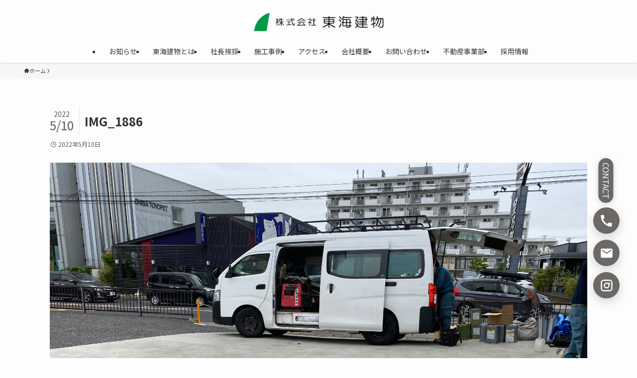

--- FILE ---
content_type: text/html; charset=UTF-8
request_url: https://toukaitatemono.com/img_1886
body_size: 17550
content:
<!DOCTYPE html>
<html dir="ltr" lang="ja" prefix="og: https://ogp.me/ns#" data-loaded="false" data-scrolled="false" data-spmenu="closed">
<head>
<meta charset="utf-8">
<meta name="format-detection" content="telephone=no">
<meta http-equiv="X-UA-Compatible" content="IE=edge">
<meta name="viewport" content="width=device-width, viewport-fit=cover">
<title>IMG_1886 | 株式会社東海建物</title>
	<style>img:is([sizes="auto" i], [sizes^="auto," i]) { contain-intrinsic-size: 3000px 1500px }</style>
	
		<!-- All in One SEO 4.9.3 - aioseo.com -->
	<meta name="robots" content="max-image-preview:large" />
	<meta name="author" content="隆明東"/>
	<link rel="canonical" href="https://toukaitatemono.com/img_1886" />
	<meta name="generator" content="All in One SEO (AIOSEO) 4.9.3" />
		<meta property="og:locale" content="ja_JP" />
		<meta property="og:site_name" content="株式会社東海建物 | 神奈川県横浜市の株式会社東海建物は、暮らしを創造する建築会社です。" />
		<meta property="og:type" content="article" />
		<meta property="og:title" content="IMG_1886 | 株式会社東海建物" />
		<meta property="og:url" content="https://toukaitatemono.com/img_1886" />
		<meta property="og:image" content="https://toukaitatemono.com/wp/wp-content/uploads/2025/09/daesun-kim-Pnl7uHETWFM-unsplash-scaled.jpg" />
		<meta property="og:image:secure_url" content="https://toukaitatemono.com/wp/wp-content/uploads/2025/09/daesun-kim-Pnl7uHETWFM-unsplash-scaled.jpg" />
		<meta property="article:published_time" content="2022-05-10T02:38:14+00:00" />
		<meta property="article:modified_time" content="2022-05-10T02:38:14+00:00" />
		<meta property="article:publisher" content="https://www.facebook.com/toukaitatemono" />
		<meta name="twitter:card" content="summary" />
		<meta name="twitter:site" content="@toukaitatemono" />
		<meta name="twitter:title" content="IMG_1886 | 株式会社東海建物" />
		<meta name="twitter:creator" content="@toukaitatemono" />
		<meta name="twitter:image" content="https://toukaitatemono.com/wp/wp-content/uploads/2025/09/daesun-kim-Pnl7uHETWFM-unsplash-scaled.jpg" />
		<script type="application/ld+json" class="aioseo-schema">
			{"@context":"https:\/\/schema.org","@graph":[{"@type":"BreadcrumbList","@id":"https:\/\/toukaitatemono.com\/img_1886#breadcrumblist","itemListElement":[{"@type":"ListItem","@id":"https:\/\/toukaitatemono.com#listItem","position":1,"name":"\u30db\u30fc\u30e0","item":"https:\/\/toukaitatemono.com","nextItem":{"@type":"ListItem","@id":"https:\/\/toukaitatemono.com\/img_1886#listItem","name":"IMG_1886"}},{"@type":"ListItem","@id":"https:\/\/toukaitatemono.com\/img_1886#listItem","position":2,"name":"IMG_1886","previousItem":{"@type":"ListItem","@id":"https:\/\/toukaitatemono.com#listItem","name":"\u30db\u30fc\u30e0"}}]},{"@type":"ItemPage","@id":"https:\/\/toukaitatemono.com\/img_1886#itempage","url":"https:\/\/toukaitatemono.com\/img_1886","name":"IMG_1886 | \u682a\u5f0f\u4f1a\u793e\u6771\u6d77\u5efa\u7269","inLanguage":"ja","isPartOf":{"@id":"https:\/\/toukaitatemono.com\/#website"},"breadcrumb":{"@id":"https:\/\/toukaitatemono.com\/img_1886#breadcrumblist"},"author":{"@id":"https:\/\/toukaitatemono.com\/author\/toukaitatemono#author"},"creator":{"@id":"https:\/\/toukaitatemono.com\/author\/toukaitatemono#author"},"datePublished":"2022-05-10T11:38:14+09:00","dateModified":"2022-05-10T11:38:14+09:00"},{"@type":"Organization","@id":"https:\/\/toukaitatemono.com\/#organization","name":"\u682a\u5f0f\u4f1a\u793e\u6771\u6d77\u5efa\u7269","description":"\u795e\u5948\u5ddd\u770c\u6a2a\u6d5c\u5e02\u306e\u682a\u5f0f\u4f1a\u793e\u6771\u6d77\u5efa\u7269\u306f\u3001\u66ae\u3089\u3057\u3092\u5275\u9020\u3059\u308b\u5efa\u7bc9\u4f1a\u793e\u3067\u3059\u3002","url":"https:\/\/toukaitatemono.com\/","sameAs":["https:\/\/www.facebook.com\/toukaitatemono","https:\/\/x.com\/toukaitatemono","https:\/\/www.instagram.com\/yokohama_toukaitatemono\/"]},{"@type":"Person","@id":"https:\/\/toukaitatemono.com\/author\/toukaitatemono#author","url":"https:\/\/toukaitatemono.com\/author\/toukaitatemono","name":"\u9686\u660e\u6771","image":{"@type":"ImageObject","@id":"https:\/\/toukaitatemono.com\/img_1886#authorImage","url":"https:\/\/secure.gravatar.com\/avatar\/c8dcd01b61091dcf065f0b489d2f93b7caae84ee5debd9004dc1b38d9a681912?s=96&d=mm&r=x","width":96,"height":96,"caption":"\u9686\u660e\u6771"}},{"@type":"WebSite","@id":"https:\/\/toukaitatemono.com\/#website","url":"https:\/\/toukaitatemono.com\/","name":"\u682a\u5f0f\u4f1a\u793e\u6771\u6d77\u5efa\u7269","description":"\u795e\u5948\u5ddd\u770c\u6a2a\u6d5c\u5e02\u306e\u682a\u5f0f\u4f1a\u793e\u6771\u6d77\u5efa\u7269\u306f\u3001\u66ae\u3089\u3057\u3092\u5275\u9020\u3059\u308b\u5efa\u7bc9\u4f1a\u793e\u3067\u3059\u3002","inLanguage":"ja","publisher":{"@id":"https:\/\/toukaitatemono.com\/#organization"}}]}
		</script>
		<!-- All in One SEO -->

<link rel="alternate" type="application/rss+xml" title="株式会社東海建物 &raquo; フィード" href="https://toukaitatemono.com/feed" />
<link rel="alternate" type="application/rss+xml" title="株式会社東海建物 &raquo; コメントフィード" href="https://toukaitatemono.com/comments/feed" />
		<!-- This site uses the Google Analytics by MonsterInsights plugin v9.11.1 - Using Analytics tracking - https://www.monsterinsights.com/ -->
		<!-- Note: MonsterInsights is not currently configured on this site. The site owner needs to authenticate with Google Analytics in the MonsterInsights settings panel. -->
					<!-- No tracking code set -->
				<!-- / Google Analytics by MonsterInsights -->
			<style type="text/css">
	.wp-pagenavi{float:left !important; }
	</style>
  <link rel='stylesheet' id='sbi_styles-css' href='https://toukaitatemono.com/wp/wp-content/plugins/instagram-feed/css/sbi-styles.min.css?ver=6.10.0' type='text/css' media='all' />
<link rel='stylesheet' id='wp-block-library-css' href='https://toukaitatemono.com/wp/wp-includes/css/dist/block-library/style.min.css?ver=6.8.3' type='text/css' media='all' />
<link rel='stylesheet' id='swell-icons-css' href='https://toukaitatemono.com/wp/wp-content/themes/swell/build/css/swell-icons.css?ver=012261108' type='text/css' media='all' />
<link rel='stylesheet' id='main_style-css' href='https://toukaitatemono.com/wp/wp-content/themes/swell/build/css/main.css?ver=012261108' type='text/css' media='all' />
<link rel='stylesheet' id='swell_blocks-css' href='https://toukaitatemono.com/wp/wp-content/themes/swell/build/css/blocks.css?ver=012261108' type='text/css' media='all' />
<style id='swell_custom-inline-css' type='text/css'>
:root{--swl-fz--content:4vw;--swl-font_family:"Noto Sans JP", sans-serif;--swl-font_weight:400;--color_main:#2a9b43;--color_text:#333;--color_link:#1176d4;--color_htag:#2a9b43;--color_bg:#fdfdfd;--color_gradient1:#d8ffff;--color_gradient2:#87e7ff;--color_main_thin:rgba(53, 194, 84, 0.05 );--color_main_dark:rgba(32, 116, 50, 1 );--color_list_check:#2a9b43;--color_list_num:#2a9b43;--color_list_good:#86dd7b;--color_list_triangle:#f4e03a;--color_list_bad:#f36060;--color_faq_q:#d55656;--color_faq_a:#6599b7;--color_icon_good:#3cd250;--color_icon_good_bg:#ecffe9;--color_icon_bad:#4b73eb;--color_icon_bad_bg:#eafaff;--color_icon_info:#f578b4;--color_icon_info_bg:#fff0fa;--color_icon_announce:#ffa537;--color_icon_announce_bg:#fff5f0;--color_icon_pen:#7a7a7a;--color_icon_pen_bg:#f7f7f7;--color_icon_book:#787364;--color_icon_book_bg:#f8f6ef;--color_icon_point:#ffa639;--color_icon_check:#86d67c;--color_icon_batsu:#f36060;--color_icon_hatena:#5295cc;--color_icon_caution:#f7da38;--color_icon_memo:#84878a;--color_deep01:#e44141;--color_deep02:#3d79d5;--color_deep03:#63a84d;--color_deep04:#f09f4d;--color_pale01:#fff2f0;--color_pale02:#f3f8fd;--color_pale03:#f1f9ee;--color_pale04:#fdf9ee;--color_mark_blue:#b7e3ff;--color_mark_green:#bdf9c3;--color_mark_yellow:#fcf69f;--color_mark_orange:#ffddbc;--border01:solid 1px var(--color_main);--border02:double 4px var(--color_main);--border03:dashed 2px var(--color_border);--border04:solid 4px var(--color_gray);--card_posts_thumb_ratio:56.25%;--list_posts_thumb_ratio:61.805%;--big_posts_thumb_ratio:56.25%;--thumb_posts_thumb_ratio:61.805%;--blogcard_thumb_ratio:56.25%;--color_header_bg:#fdfdfd;--color_header_text:#333;--color_footer_bg:#2a9b43;--color_footer_text:#ffffff;--container_size:1200px;--article_size:1080px;--logo_size_sp:48px;--logo_size_pc:40px;--logo_size_pcfix:32px;}.swl-cell-bg[data-icon="doubleCircle"]{--cell-icon-color:#ffc977}.swl-cell-bg[data-icon="circle"]{--cell-icon-color:#94e29c}.swl-cell-bg[data-icon="triangle"]{--cell-icon-color:#eeda2f}.swl-cell-bg[data-icon="close"]{--cell-icon-color:#ec9191}.swl-cell-bg[data-icon="hatena"]{--cell-icon-color:#93c9da}.swl-cell-bg[data-icon="check"]{--cell-icon-color:#94e29c}.swl-cell-bg[data-icon="line"]{--cell-icon-color:#9b9b9b}.cap_box[data-colset="col1"]{--capbox-color:#f59b5f;--capbox-color--bg:#fff8eb}.cap_box[data-colset="col2"]{--capbox-color:#5fb9f5;--capbox-color--bg:#edf5ff}.cap_box[data-colset="col3"]{--capbox-color:#2fcd90;--capbox-color--bg:#eafaf2}.red_{--the-btn-color:#f74a4a;--the-btn-color2:#ffbc49;--the-solid-shadow: rgba(185, 56, 56, 1 )}.blue_{--the-btn-color:#338df4;--the-btn-color2:#35eaff;--the-solid-shadow: rgba(38, 106, 183, 1 )}.green_{--the-btn-color:#62d847;--the-btn-color2:#7bf7bd;--the-solid-shadow: rgba(74, 162, 53, 1 )}.is-style-btn_normal{--the-btn-radius:80px}.is-style-btn_solid{--the-btn-radius:80px}.is-style-btn_shiny{--the-btn-radius:80px}.is-style-btn_line{--the-btn-radius:80px}.post_content blockquote{padding:1.5em 2em 1.5em 3em}.post_content blockquote::before{content:"";display:block;width:5px;height:calc(100% - 3em);top:1.5em;left:1.5em;border-left:solid 1px rgba(180,180,180,.75);border-right:solid 1px rgba(180,180,180,.75);}.mark_blue{background:-webkit-linear-gradient(transparent 64%,var(--color_mark_blue) 0%);background:linear-gradient(transparent 64%,var(--color_mark_blue) 0%)}.mark_green{background:-webkit-linear-gradient(transparent 64%,var(--color_mark_green) 0%);background:linear-gradient(transparent 64%,var(--color_mark_green) 0%)}.mark_yellow{background:-webkit-linear-gradient(transparent 64%,var(--color_mark_yellow) 0%);background:linear-gradient(transparent 64%,var(--color_mark_yellow) 0%)}.mark_orange{background:-webkit-linear-gradient(transparent 64%,var(--color_mark_orange) 0%);background:linear-gradient(transparent 64%,var(--color_mark_orange) 0%)}[class*="is-style-icon_"]{color:#333;border-width:0}[class*="is-style-big_icon_"]{border-width:2px;border-style:solid}[data-col="gray"] .c-balloon__text{background:#f7f7f7;border-color:#ccc}[data-col="gray"] .c-balloon__before{border-right-color:#f7f7f7}[data-col="green"] .c-balloon__text{background:#d1f8c2;border-color:#9ddd93}[data-col="green"] .c-balloon__before{border-right-color:#d1f8c2}[data-col="blue"] .c-balloon__text{background:#e2f6ff;border-color:#93d2f0}[data-col="blue"] .c-balloon__before{border-right-color:#e2f6ff}[data-col="red"] .c-balloon__text{background:#ffebeb;border-color:#f48789}[data-col="red"] .c-balloon__before{border-right-color:#ffebeb}[data-col="yellow"] .c-balloon__text{background:#f9f7d2;border-color:#fbe593}[data-col="yellow"] .c-balloon__before{border-right-color:#f9f7d2}.-type-list2 .p-postList__body::after,.-type-big .p-postList__body::after{content: "READ MORE »";}.c-postThumb__cat{background-color:#2a9b43;color:#fff;background-image: repeating-linear-gradient(-45deg,rgba(255,255,255,.1),rgba(255,255,255,.1) 6px,transparent 6px,transparent 12px)}.post_content h2:where(:not([class^="swell-block-"]):not(.faq_q):not(.p-postList__title)){background:var(--color_htag);padding:.75em 1em;color:#fff}.post_content h2:where(:not([class^="swell-block-"]):not(.faq_q):not(.p-postList__title))::before{position:absolute;display:block;pointer-events:none;content:"";top:-4px;left:0;width:100%;height:calc(100% + 4px);box-sizing:content-box;border-top:solid 2px var(--color_htag);border-bottom:solid 2px var(--color_htag)}.post_content h3:where(:not([class^="swell-block-"]):not(.faq_q):not(.p-postList__title)){padding:0 .5em .5em}.post_content h3:where(:not([class^="swell-block-"]):not(.faq_q):not(.p-postList__title))::before{content:"";width:100%;height:2px;background-color:var(--color_htag)}.post_content h4:where(:not([class^="swell-block-"]):not(.faq_q):not(.p-postList__title)){padding:0 0 0 16px;border-left:solid 2px var(--color_htag)}.l-header{box-shadow: 0 1px 4px rgba(0,0,0,.12)}.l-header__menuBtn{order:1}.l-header__customBtn{order:3}.c-gnav a::after{background:var(--color_main);width:100%;height:2px;transform:scaleX(0)}.p-spHeadMenu .menu-item.-current{border-bottom-color:var(--color_main)}.c-gnav > li:hover > a::after,.c-gnav > .-current > a::after{transform: scaleX(1)}.c-gnav .sub-menu{color:#333;background:#fff}.l-fixHeader::before{opacity:1}#pagetop{border-radius:50%}#before_footer_widget{margin-bottom:0}.c-widget__title.-spmenu{padding:.5em .75em;border-radius:var(--swl-radius--2, 0px);background:var(--color_main);color:#fff;}.c-widget__title.-footer{padding:.5em}.c-widget__title.-footer::before{content:"";bottom:0;left:0;width:40%;z-index:1;background:var(--color_main)}.c-widget__title.-footer::after{content:"";bottom:0;left:0;width:100%;background:var(--color_border)}.c-secTitle{border-left:solid 2px var(--color_main);padding:0em .75em}.p-spMenu{color:#333}.p-spMenu__inner::before{background:#fdfdfd;opacity:1}.p-spMenu__overlay{background:#000;opacity:0.6}[class*="page-numbers"]{color:#fff;background-color:#dedede}a{text-decoration: none}.l-topTitleArea.c-filterLayer::before{background-color:#000;opacity:0.2;content:""}@media screen and (min-width: 960px){:root{}}@media screen and (max-width: 959px){:root{}.l-header__logo{order:2;text-align:center}}@media screen and (min-width: 600px){:root{--swl-fz--content:16px;}}@media screen and (max-width: 599px){:root{}}@media (min-width: 1288px) {.alignwide{left:-100px;width:calc(100% + 200px);}}@media (max-width: 1288px) {.-sidebar-off .swell-block-fullWide__inner.l-container .alignwide{left:0px;width:100%;}}.l-fixHeader .l-fixHeader__gnav{order:0}[data-scrolled=true] .l-fixHeader[data-ready]{opacity:1;-webkit-transform:translateY(0)!important;transform:translateY(0)!important;visibility:visible}.-body-solid .l-fixHeader{box-shadow:0 2px 4px var(--swl-color_shadow)}.l-fixHeader__inner{align-items:stretch;color:var(--color_header_text);display:flex;padding-bottom:0;padding-top:0;position:relative;z-index:1}.l-fixHeader__logo{align-items:center;display:flex;line-height:1;margin-right:24px;order:0;padding:16px 0}@media (min-width:960px){.-parallel .l-header__inner{display:flex;flex-wrap:wrap;max-width:100%;padding-left:0;padding-right:0}.-parallel .l-header__logo{text-align:center;width:100%}.-parallel .l-header__logo .c-catchphrase{font-size:12px;line-height:1;margin-top:16px}.-parallel .l-header__gnav{width:100%}.-parallel .l-header__gnav .c-gnav{justify-content:center}.-parallel .l-header__gnav .c-gnav>li>a{padding:16px}.-parallel .c-headLogo.-txt,.-parallel .w-header{justify-content:center}.-parallel .w-header{margin-bottom:8px;margin-top:8px}.-parallel-bottom .l-header__inner{padding-top:8px}.-parallel-bottom .l-header__logo{order:1;padding:16px 0}.-parallel-bottom .w-header{order:2}.-parallel-bottom .l-header__gnav{order:3}.-parallel-top .l-header__inner{padding-bottom:8px}.-parallel-top .l-header__gnav{order:1}.-parallel-top .l-header__logo{order:2;padding:16px 0}.-parallel-top .w-header{order:3}.l-header.-parallel .w-header{width:100%}.l-fixHeader.-parallel .l-fixHeader__gnav{margin-left:auto}}.c-gnav .sub-menu a:before,.c-listMenu a:before{-webkit-font-smoothing:antialiased;-moz-osx-font-smoothing:grayscale;font-family:icomoon!important;font-style:normal;font-variant:normal;font-weight:400;line-height:1;text-transform:none}.c-submenuToggleBtn{display:none}.c-listMenu a{padding:.75em 1em .75em 1.5em;transition:padding .25s}.c-listMenu a:hover{padding-left:1.75em;padding-right:.75em}.c-gnav .sub-menu a:before,.c-listMenu a:before{color:inherit;content:"\e921";display:inline-block;left:2px;position:absolute;top:50%;-webkit-transform:translateY(-50%);transform:translateY(-50%);vertical-align:middle}.widget_categories>ul>.cat-item>a,.wp-block-categories-list>li>a{padding-left:1.75em}.c-listMenu .children,.c-listMenu .sub-menu{margin:0}.c-listMenu .children a,.c-listMenu .sub-menu a{font-size:.9em;padding-left:2.5em}.c-listMenu .children a:before,.c-listMenu .sub-menu a:before{left:1em}.c-listMenu .children a:hover,.c-listMenu .sub-menu a:hover{padding-left:2.75em}.c-listMenu .children ul a,.c-listMenu .sub-menu ul a{padding-left:3.25em}.c-listMenu .children ul a:before,.c-listMenu .sub-menu ul a:before{left:1.75em}.c-listMenu .children ul a:hover,.c-listMenu .sub-menu ul a:hover{padding-left:3.5em}.c-gnav li:hover>.sub-menu{opacity:1;visibility:visible}.c-gnav .sub-menu:before{background:inherit;content:"";height:100%;left:0;position:absolute;top:0;width:100%;z-index:0}.c-gnav .sub-menu .sub-menu{left:100%;top:0;z-index:-1}.c-gnav .sub-menu a{padding-left:2em}.c-gnav .sub-menu a:before{left:.5em}.c-gnav .sub-menu a:hover .ttl{left:4px}:root{--color_content_bg:var(--color_bg);}.c-widget__title.-side{padding:.5em}.c-widget__title.-side::before{content:"";bottom:0;left:0;width:40%;z-index:1;background:var(--color_main)}.c-widget__title.-side::after{content:"";bottom:0;left:0;width:100%;background:var(--color_border)}.c-shareBtns__item:not(:last-child){margin-right:8px}.c-shareBtns__btn{padding:6px 8px;border-radius:2px}@media screen and (min-width: 960px){:root{}}@media screen and (max-width: 959px){:root{}}@media screen and (min-width: 600px){:root{}}@media screen and (max-width: 599px){:root{}}.swell-block-fullWide__inner.l-container{--swl-fw_inner_pad:var(--swl-pad_container,0px)}@media (min-width:960px){.-sidebar-on .l-content .alignfull,.-sidebar-on .l-content .alignwide{left:-16px;width:calc(100% + 32px)}.swell-block-fullWide__inner.l-article{--swl-fw_inner_pad:var(--swl-pad_post_content,0px)}.-sidebar-on .swell-block-fullWide__inner .alignwide{left:0;width:100%}.-sidebar-on .swell-block-fullWide__inner .alignfull{left:calc(0px - var(--swl-fw_inner_pad, 0))!important;margin-left:0!important;margin-right:0!important;width:calc(100% + var(--swl-fw_inner_pad, 0)*2)!important}}.p-relatedPosts .p-postList__item{margin-bottom:1.5em}.p-relatedPosts .p-postList__times,.p-relatedPosts .p-postList__times>:last-child{margin-right:0}@media (min-width:600px){.p-relatedPosts .p-postList__item{width:33.33333%}}@media screen and (min-width:600px) and (max-width:1239px){.p-relatedPosts .p-postList__item:nth-child(7),.p-relatedPosts .p-postList__item:nth-child(8){display:none}}@media screen and (min-width:1240px){.p-relatedPosts .p-postList__item{width:25%}}.-index-off .p-toc,.swell-toc-placeholder:empty{display:none}.p-toc.-modal{height:100%;margin:0;overflow-y:auto;padding:0}#main_content .p-toc{border-radius:var(--swl-radius--2,0);margin:4em auto;max-width:800px}#sidebar .p-toc{margin-top:-.5em}.p-toc .__pn:before{content:none!important;counter-increment:none}.p-toc .__prev{margin:0 0 1em}.p-toc .__next{margin:1em 0 0}.p-toc.is-omitted:not([data-omit=ct]) [data-level="2"] .p-toc__childList{height:0;margin-bottom:-.5em;visibility:hidden}.p-toc.is-omitted:not([data-omit=nest]){position:relative}.p-toc.is-omitted:not([data-omit=nest]):before{background:linear-gradient(hsla(0,0%,100%,0),var(--color_bg));bottom:5em;content:"";height:4em;left:0;opacity:.75;pointer-events:none;position:absolute;width:100%;z-index:1}.p-toc.is-omitted:not([data-omit=nest]):after{background:var(--color_bg);bottom:0;content:"";height:5em;left:0;opacity:.75;position:absolute;width:100%;z-index:1}.p-toc.is-omitted:not([data-omit=nest]) .__next,.p-toc.is-omitted:not([data-omit=nest]) [data-omit="1"]{display:none}.p-toc .p-toc__expandBtn{background-color:#f7f7f7;border:rgba(0,0,0,.2);border-radius:5em;box-shadow:0 0 0 1px #bbb;color:#333;display:block;font-size:14px;line-height:1.5;margin:.75em auto 0;min-width:6em;padding:.5em 1em;position:relative;transition:box-shadow .25s;z-index:2}.p-toc[data-omit=nest] .p-toc__expandBtn{display:inline-block;font-size:13px;margin:0 0 0 1.25em;padding:.5em .75em}.p-toc:not([data-omit=nest]) .p-toc__expandBtn:after,.p-toc:not([data-omit=nest]) .p-toc__expandBtn:before{border-top-color:inherit;border-top-style:dotted;border-top-width:3px;content:"";display:block;height:1px;position:absolute;top:calc(50% - 1px);transition:border-color .25s;width:100%;width:22px}.p-toc:not([data-omit=nest]) .p-toc__expandBtn:before{right:calc(100% + 1em)}.p-toc:not([data-omit=nest]) .p-toc__expandBtn:after{left:calc(100% + 1em)}.p-toc.is-expanded .p-toc__expandBtn{border-color:transparent}.p-toc__ttl{display:block;font-size:1.2em;line-height:1;position:relative;text-align:center}.p-toc__ttl:before{content:"\e918";display:inline-block;font-family:icomoon;margin-right:.5em;padding-bottom:2px;vertical-align:middle}#index_modal .p-toc__ttl{margin-bottom:.5em}.p-toc__list li{line-height:1.6}.p-toc__list>li+li{margin-top:.5em}.p-toc__list .p-toc__childList{padding-left:.5em}.p-toc__list [data-level="3"]{font-size:.9em}.p-toc__list .mininote{display:none}.post_content .p-toc__list{padding-left:0}#sidebar .p-toc__list{margin-bottom:0}#sidebar .p-toc__list .p-toc__childList{padding-left:0}.p-toc__link{color:inherit;font-size:inherit;text-decoration:none}.p-toc__link:hover{opacity:.8}.p-toc.-double{background:var(--color_gray);background:linear-gradient(-45deg,transparent 25%,var(--color_gray) 25%,var(--color_gray) 50%,transparent 50%,transparent 75%,var(--color_gray) 75%,var(--color_gray));background-clip:padding-box;background-size:4px 4px;border-bottom:4px double var(--color_border);border-top:4px double var(--color_border);padding:1.5em 1em 1em}.p-toc.-double .p-toc__ttl{margin-bottom:.75em}@media (min-width:960px){#main_content .p-toc{width:92%}}@media (hover:hover){.p-toc .p-toc__expandBtn:hover{border-color:transparent;box-shadow:0 0 0 2px currentcolor}}@media (min-width:600px){.p-toc.-double{padding:2em}}.p-pnLinks{align-items:stretch;display:flex;justify-content:space-between;margin:2em 0}.p-pnLinks__item{font-size:3vw;position:relative;width:49%}.p-pnLinks__item:before{content:"";display:block;height:.5em;pointer-events:none;position:absolute;top:50%;width:.5em;z-index:1}.p-pnLinks__item.-prev:before{border-bottom:1px solid;border-left:1px solid;left:.35em;-webkit-transform:rotate(45deg) translateY(-50%);transform:rotate(45deg) translateY(-50%)}.p-pnLinks__item.-prev .p-pnLinks__thumb{margin-right:8px}.p-pnLinks__item.-next .p-pnLinks__link{justify-content:flex-end}.p-pnLinks__item.-next:before{border-bottom:1px solid;border-right:1px solid;right:.35em;-webkit-transform:rotate(-45deg) translateY(-50%);transform:rotate(-45deg) translateY(-50%)}.p-pnLinks__item.-next .p-pnLinks__thumb{margin-left:8px;order:2}.p-pnLinks__item.-next:first-child{margin-left:auto}.p-pnLinks__link{align-items:center;border-radius:var(--swl-radius--2,0);color:inherit;display:flex;height:100%;line-height:1.4;min-height:4em;padding:.6em 1em .5em;position:relative;text-decoration:none;transition:box-shadow .25s;width:100%}.p-pnLinks__thumb{border-radius:var(--swl-radius--4,0);height:32px;-o-object-fit:cover;object-fit:cover;width:48px}.p-pnLinks .-prev .p-pnLinks__link{border-left:1.25em solid var(--color_main)}.p-pnLinks .-prev:before{color:#fff}.p-pnLinks .-next .p-pnLinks__link{border-right:1.25em solid var(--color_main)}.p-pnLinks .-next:before{color:#fff}@media not all and (min-width:960px){.p-pnLinks.-thumb-on{display:block}.p-pnLinks.-thumb-on .p-pnLinks__item{width:100%}}@media (min-width:600px){.p-pnLinks__item{font-size:13px}.p-pnLinks__thumb{height:48px;width:72px}.p-pnLinks__title{transition:-webkit-transform .25s;transition:transform .25s;transition:transform .25s,-webkit-transform .25s}.-prev>.p-pnLinks__link:hover .p-pnLinks__title{-webkit-transform:translateX(4px);transform:translateX(4px)}.-next>.p-pnLinks__link:hover .p-pnLinks__title{-webkit-transform:translateX(-4px);transform:translateX(-4px)}.p-pnLinks .-prev .p-pnLinks__link:hover{box-shadow:1px 1px 2px var(--swl-color_shadow)}.p-pnLinks .-next .p-pnLinks__link:hover{box-shadow:-1px 1px 2px var(--swl-color_shadow)}}
</style>
<link rel='stylesheet' id='swell-loaded-animation-css' href='https://toukaitatemono.com/wp/wp-content/themes/swell/build/css/modules/loaded-animation.css?ver=012261108' type='text/css' media='all' />
<link rel='stylesheet' id='swell-parts/footer-css' href='https://toukaitatemono.com/wp/wp-content/themes/swell/build/css/modules/parts/footer.css?ver=012261108' type='text/css' media='all' />
<link rel='stylesheet' id='swell-page/single-css' href='https://toukaitatemono.com/wp/wp-content/themes/swell/build/css/modules/page/single.css?ver=012261108' type='text/css' media='all' />
<style id='classic-theme-styles-inline-css' type='text/css'>
/*! This file is auto-generated */
.wp-block-button__link{color:#fff;background-color:#32373c;border-radius:9999px;box-shadow:none;text-decoration:none;padding:calc(.667em + 2px) calc(1.333em + 2px);font-size:1.125em}.wp-block-file__button{background:#32373c;color:#fff;text-decoration:none}
</style>
<link rel='stylesheet' id='aioseo/css/src/vue/standalone/blocks/table-of-contents/global.scss-css' href='https://toukaitatemono.com/wp/wp-content/plugins/all-in-one-seo-pack/dist/Lite/assets/css/table-of-contents/global.e90f6d47.css?ver=4.9.3' type='text/css' media='all' />
<style id='global-styles-inline-css' type='text/css'>
:root{--wp--preset--aspect-ratio--square: 1;--wp--preset--aspect-ratio--4-3: 4/3;--wp--preset--aspect-ratio--3-4: 3/4;--wp--preset--aspect-ratio--3-2: 3/2;--wp--preset--aspect-ratio--2-3: 2/3;--wp--preset--aspect-ratio--16-9: 16/9;--wp--preset--aspect-ratio--9-16: 9/16;--wp--preset--color--black: #000;--wp--preset--color--cyan-bluish-gray: #abb8c3;--wp--preset--color--white: #fff;--wp--preset--color--pale-pink: #f78da7;--wp--preset--color--vivid-red: #cf2e2e;--wp--preset--color--luminous-vivid-orange: #ff6900;--wp--preset--color--luminous-vivid-amber: #fcb900;--wp--preset--color--light-green-cyan: #7bdcb5;--wp--preset--color--vivid-green-cyan: #00d084;--wp--preset--color--pale-cyan-blue: #8ed1fc;--wp--preset--color--vivid-cyan-blue: #0693e3;--wp--preset--color--vivid-purple: #9b51e0;--wp--preset--color--swl-main: var(--color_main);--wp--preset--color--swl-main-thin: var(--color_main_thin);--wp--preset--color--swl-gray: var(--color_gray);--wp--preset--color--swl-deep-01: var(--color_deep01);--wp--preset--color--swl-deep-02: var(--color_deep02);--wp--preset--color--swl-deep-03: var(--color_deep03);--wp--preset--color--swl-deep-04: var(--color_deep04);--wp--preset--color--swl-pale-01: var(--color_pale01);--wp--preset--color--swl-pale-02: var(--color_pale02);--wp--preset--color--swl-pale-03: var(--color_pale03);--wp--preset--color--swl-pale-04: var(--color_pale04);--wp--preset--gradient--vivid-cyan-blue-to-vivid-purple: linear-gradient(135deg,rgba(6,147,227,1) 0%,rgb(155,81,224) 100%);--wp--preset--gradient--light-green-cyan-to-vivid-green-cyan: linear-gradient(135deg,rgb(122,220,180) 0%,rgb(0,208,130) 100%);--wp--preset--gradient--luminous-vivid-amber-to-luminous-vivid-orange: linear-gradient(135deg,rgba(252,185,0,1) 0%,rgba(255,105,0,1) 100%);--wp--preset--gradient--luminous-vivid-orange-to-vivid-red: linear-gradient(135deg,rgba(255,105,0,1) 0%,rgb(207,46,46) 100%);--wp--preset--gradient--very-light-gray-to-cyan-bluish-gray: linear-gradient(135deg,rgb(238,238,238) 0%,rgb(169,184,195) 100%);--wp--preset--gradient--cool-to-warm-spectrum: linear-gradient(135deg,rgb(74,234,220) 0%,rgb(151,120,209) 20%,rgb(207,42,186) 40%,rgb(238,44,130) 60%,rgb(251,105,98) 80%,rgb(254,248,76) 100%);--wp--preset--gradient--blush-light-purple: linear-gradient(135deg,rgb(255,206,236) 0%,rgb(152,150,240) 100%);--wp--preset--gradient--blush-bordeaux: linear-gradient(135deg,rgb(254,205,165) 0%,rgb(254,45,45) 50%,rgb(107,0,62) 100%);--wp--preset--gradient--luminous-dusk: linear-gradient(135deg,rgb(255,203,112) 0%,rgb(199,81,192) 50%,rgb(65,88,208) 100%);--wp--preset--gradient--pale-ocean: linear-gradient(135deg,rgb(255,245,203) 0%,rgb(182,227,212) 50%,rgb(51,167,181) 100%);--wp--preset--gradient--electric-grass: linear-gradient(135deg,rgb(202,248,128) 0%,rgb(113,206,126) 100%);--wp--preset--gradient--midnight: linear-gradient(135deg,rgb(2,3,129) 0%,rgb(40,116,252) 100%);--wp--preset--font-size--small: 0.9em;--wp--preset--font-size--medium: 1.1em;--wp--preset--font-size--large: 1.25em;--wp--preset--font-size--x-large: 42px;--wp--preset--font-size--xs: 0.75em;--wp--preset--font-size--huge: 1.6em;--wp--preset--spacing--20: 0.44rem;--wp--preset--spacing--30: 0.67rem;--wp--preset--spacing--40: 1rem;--wp--preset--spacing--50: 1.5rem;--wp--preset--spacing--60: 2.25rem;--wp--preset--spacing--70: 3.38rem;--wp--preset--spacing--80: 5.06rem;--wp--preset--shadow--natural: 6px 6px 9px rgba(0, 0, 0, 0.2);--wp--preset--shadow--deep: 12px 12px 50px rgba(0, 0, 0, 0.4);--wp--preset--shadow--sharp: 6px 6px 0px rgba(0, 0, 0, 0.2);--wp--preset--shadow--outlined: 6px 6px 0px -3px rgba(255, 255, 255, 1), 6px 6px rgba(0, 0, 0, 1);--wp--preset--shadow--crisp: 6px 6px 0px rgba(0, 0, 0, 1);}:where(.is-layout-flex){gap: 0.5em;}:where(.is-layout-grid){gap: 0.5em;}body .is-layout-flex{display: flex;}.is-layout-flex{flex-wrap: wrap;align-items: center;}.is-layout-flex > :is(*, div){margin: 0;}body .is-layout-grid{display: grid;}.is-layout-grid > :is(*, div){margin: 0;}:where(.wp-block-columns.is-layout-flex){gap: 2em;}:where(.wp-block-columns.is-layout-grid){gap: 2em;}:where(.wp-block-post-template.is-layout-flex){gap: 1.25em;}:where(.wp-block-post-template.is-layout-grid){gap: 1.25em;}.has-black-color{color: var(--wp--preset--color--black) !important;}.has-cyan-bluish-gray-color{color: var(--wp--preset--color--cyan-bluish-gray) !important;}.has-white-color{color: var(--wp--preset--color--white) !important;}.has-pale-pink-color{color: var(--wp--preset--color--pale-pink) !important;}.has-vivid-red-color{color: var(--wp--preset--color--vivid-red) !important;}.has-luminous-vivid-orange-color{color: var(--wp--preset--color--luminous-vivid-orange) !important;}.has-luminous-vivid-amber-color{color: var(--wp--preset--color--luminous-vivid-amber) !important;}.has-light-green-cyan-color{color: var(--wp--preset--color--light-green-cyan) !important;}.has-vivid-green-cyan-color{color: var(--wp--preset--color--vivid-green-cyan) !important;}.has-pale-cyan-blue-color{color: var(--wp--preset--color--pale-cyan-blue) !important;}.has-vivid-cyan-blue-color{color: var(--wp--preset--color--vivid-cyan-blue) !important;}.has-vivid-purple-color{color: var(--wp--preset--color--vivid-purple) !important;}.has-black-background-color{background-color: var(--wp--preset--color--black) !important;}.has-cyan-bluish-gray-background-color{background-color: var(--wp--preset--color--cyan-bluish-gray) !important;}.has-white-background-color{background-color: var(--wp--preset--color--white) !important;}.has-pale-pink-background-color{background-color: var(--wp--preset--color--pale-pink) !important;}.has-vivid-red-background-color{background-color: var(--wp--preset--color--vivid-red) !important;}.has-luminous-vivid-orange-background-color{background-color: var(--wp--preset--color--luminous-vivid-orange) !important;}.has-luminous-vivid-amber-background-color{background-color: var(--wp--preset--color--luminous-vivid-amber) !important;}.has-light-green-cyan-background-color{background-color: var(--wp--preset--color--light-green-cyan) !important;}.has-vivid-green-cyan-background-color{background-color: var(--wp--preset--color--vivid-green-cyan) !important;}.has-pale-cyan-blue-background-color{background-color: var(--wp--preset--color--pale-cyan-blue) !important;}.has-vivid-cyan-blue-background-color{background-color: var(--wp--preset--color--vivid-cyan-blue) !important;}.has-vivid-purple-background-color{background-color: var(--wp--preset--color--vivid-purple) !important;}.has-black-border-color{border-color: var(--wp--preset--color--black) !important;}.has-cyan-bluish-gray-border-color{border-color: var(--wp--preset--color--cyan-bluish-gray) !important;}.has-white-border-color{border-color: var(--wp--preset--color--white) !important;}.has-pale-pink-border-color{border-color: var(--wp--preset--color--pale-pink) !important;}.has-vivid-red-border-color{border-color: var(--wp--preset--color--vivid-red) !important;}.has-luminous-vivid-orange-border-color{border-color: var(--wp--preset--color--luminous-vivid-orange) !important;}.has-luminous-vivid-amber-border-color{border-color: var(--wp--preset--color--luminous-vivid-amber) !important;}.has-light-green-cyan-border-color{border-color: var(--wp--preset--color--light-green-cyan) !important;}.has-vivid-green-cyan-border-color{border-color: var(--wp--preset--color--vivid-green-cyan) !important;}.has-pale-cyan-blue-border-color{border-color: var(--wp--preset--color--pale-cyan-blue) !important;}.has-vivid-cyan-blue-border-color{border-color: var(--wp--preset--color--vivid-cyan-blue) !important;}.has-vivid-purple-border-color{border-color: var(--wp--preset--color--vivid-purple) !important;}.has-vivid-cyan-blue-to-vivid-purple-gradient-background{background: var(--wp--preset--gradient--vivid-cyan-blue-to-vivid-purple) !important;}.has-light-green-cyan-to-vivid-green-cyan-gradient-background{background: var(--wp--preset--gradient--light-green-cyan-to-vivid-green-cyan) !important;}.has-luminous-vivid-amber-to-luminous-vivid-orange-gradient-background{background: var(--wp--preset--gradient--luminous-vivid-amber-to-luminous-vivid-orange) !important;}.has-luminous-vivid-orange-to-vivid-red-gradient-background{background: var(--wp--preset--gradient--luminous-vivid-orange-to-vivid-red) !important;}.has-very-light-gray-to-cyan-bluish-gray-gradient-background{background: var(--wp--preset--gradient--very-light-gray-to-cyan-bluish-gray) !important;}.has-cool-to-warm-spectrum-gradient-background{background: var(--wp--preset--gradient--cool-to-warm-spectrum) !important;}.has-blush-light-purple-gradient-background{background: var(--wp--preset--gradient--blush-light-purple) !important;}.has-blush-bordeaux-gradient-background{background: var(--wp--preset--gradient--blush-bordeaux) !important;}.has-luminous-dusk-gradient-background{background: var(--wp--preset--gradient--luminous-dusk) !important;}.has-pale-ocean-gradient-background{background: var(--wp--preset--gradient--pale-ocean) !important;}.has-electric-grass-gradient-background{background: var(--wp--preset--gradient--electric-grass) !important;}.has-midnight-gradient-background{background: var(--wp--preset--gradient--midnight) !important;}.has-small-font-size{font-size: var(--wp--preset--font-size--small) !important;}.has-medium-font-size{font-size: var(--wp--preset--font-size--medium) !important;}.has-large-font-size{font-size: var(--wp--preset--font-size--large) !important;}.has-x-large-font-size{font-size: var(--wp--preset--font-size--x-large) !important;}
:where(.wp-block-post-template.is-layout-flex){gap: 1.25em;}:where(.wp-block-post-template.is-layout-grid){gap: 1.25em;}
:where(.wp-block-columns.is-layout-flex){gap: 2em;}:where(.wp-block-columns.is-layout-grid){gap: 2em;}
:root :where(.wp-block-pullquote){font-size: 1.5em;line-height: 1.6;}
</style>
<link rel='stylesheet' id='contact-form-7-css' href='https://toukaitatemono.com/wp/wp-content/plugins/contact-form-7/includes/css/styles.css?ver=6.1.4' type='text/css' media='all' />
<link rel='stylesheet' id='child_style-css' href='https://toukaitatemono.com/wp/wp-content/themes/swell_child/style.css?ver=2025092663128' type='text/css' media='all' />
<link rel='stylesheet' id='wp-pagenavi-style-css' href='https://toukaitatemono.com/wp/wp-content/plugins/wp-pagenavi-style/css/css3_black.css?ver=1.0' type='text/css' media='all' />

<link href="https://fonts.googleapis.com/css?family=Noto+Sans+JP:400,700&#038;display=swap" rel="stylesheet">
<noscript><link href="https://toukaitatemono.com/wp/wp-content/themes/swell/build/css/noscript.css" rel="stylesheet"></noscript>
<link rel="https://api.w.org/" href="https://toukaitatemono.com/wp-json/" /><link rel="alternate" title="JSON" type="application/json" href="https://toukaitatemono.com/wp-json/wp/v2/media/6296" /><link rel='shortlink' href='https://toukaitatemono.com/?p=6296' />
	<style type="text/css">
	 .wp-pagenavi
	{
		font-size:12px !important;
	}
	</style>
	<link rel="icon" href="https://toukaitatemono.com/wp/wp-content/uploads/2022/04/cropped-2dcb248727e4e2f0ea097362194cf067-32x32.png" sizes="32x32" />
<link rel="icon" href="https://toukaitatemono.com/wp/wp-content/uploads/2022/04/cropped-2dcb248727e4e2f0ea097362194cf067-192x192.png" sizes="192x192" />
<link rel="apple-touch-icon" href="https://toukaitatemono.com/wp/wp-content/uploads/2022/04/cropped-2dcb248727e4e2f0ea097362194cf067-180x180.png" />
<meta name="msapplication-TileImage" content="https://toukaitatemono.com/wp/wp-content/uploads/2022/04/cropped-2dcb248727e4e2f0ea097362194cf067-270x270.png" />
  <style id="force-hide-excerpt">
    /* SWELLのカードでよく使われるクラス名を全部潰す */
    .p-postList__excerpt,
    .c-postCard__excerpt,
    .p-postList__body .p-postList__excerpt {
      display: none !important;
      visibility: hidden !important;
      height: 0 !important;
      margin: 0 !important;
      padding: 0 !important;
      overflow: hidden !important;
    }
  </style>
		<style type="text/css" id="wp-custom-css">
			/* ===== 共通（最小限） ===== */
.post_content h2::after{position:absolute;top:145%;left:calc(50% - 1.25em);width:2.5em;height:1px;border-radius:2px;background:currentColor;content:"";}
.p-entry__section{margin-bottom:3em;}
.sp-first{filter:grayscale(.5);}
.wp-block-columns{gap:0!important;}
.p-postSlider.-ps-style-normal .p-postList__title {
    font-family: inherit;
}
.post_content h2 {
        font-size: 2em;
}


/* ===== フローティングCTA（干渉回避スコープ） ===== */
:root{
  /* スマホ */
  --cta-sp-h: 60px;        /* ボタン高さ */
  --cta-row1-sp: 18px;     /* 上段ラベルの高さ */
  --cta-row2-sp: 28px;     /* 下段（番号/アイコン）の高さ */
  --cta-radius: 12px;      /* 角丸（上だけ） */

  /* PC */
  --cta-pc-w: 300px;
  --cta-pc-h: 90px;
  --cta-row1-pc: 22px;
  --cta-row2-pc: 32px;
}

#cta-fab{
  position: fixed; left:0; right:0; bottom:0;     /* スマホ：下部いっぱい */
  z-index: 2147483000;
  padding-bottom: env(safe-area-inset-bottom);
  font-family: inherit; box-sizing: border-box;
}

/* スマホ：3等分グリッドでサイズ完全一致 */
#cta-fab .cta-row{
  display: grid; grid-template-columns: repeat(3, 1fr);
  width: 100%; gap: 0;
}

/* 右下フローティング */
.floating-contact{
  position: fixed;
  right: 2.5em;
  bottom: calc(120px + env(safe-area-inset-bottom));
  display: grid;
  gap: 12px;
  z-index: 9999;
}

/* 共通ボタンデザイン */
.floating-contact .fc-item{
	position: relative;
  width: 53px;
	height: 53px;
  border-radius: 50%;
  display: grid; place-items: center;
  background: #6B6865; /* ご希望の共通カラー */
  box-shadow: 0 6px 20px rgba(0,0,0,.18);
  transition: transform .15s ease, box-shadow .15s ease;
  text-decoration: none;
}

.floating-contact .fc-item:hover{
  transform: translateY(-5px);
  box-shadow: 0 10px 24px rgba(0,0,0,.22);
}

/* ラベル側にプレートを付ける：ホバーで動かない */
.floating-contact .fc-label{
  position:absolute;
  top:-90px;
  left:0.8em;
  z-index:2;

  writing-mode: vertical-rl;
  font-size:16px;
  font-weight:500;
  letter-spacing:0;
  color:#fff;

  pointer-events:none; /* クリックはボタンへ */
}

/* 旧プレートの見た目をこちらへ */
.floating-contact .fc-label::before{
  content:"";
  position:absolute;
  /* ラベル基準で少しだけ上に広く */
  top:-9px;                 /* 必要に微調整 */
	transform:translateX(8%);
  width:30px;
  height:90px;
  border-radius:18px;
  background:#6B6865;
  box-shadow:0 2px 12px rgba(0,0,0,.18);
  z-index:-1;                /* ラベルの背面に回す */
}

.content_container {
margin:3em 0;
}

.content_container p {
margin:0 0 1.5em 0;
}

/* ログイン中の管理バー対策 */
@media (min-width: 783px){
  body.admin-bar .floating-contact{ bottom: calc(16px + 32px); }
}

@media (max-width: 960px) {
  .floating-contact{
    right: 1em;
  }
}

@media (max-width: 480px) {
  .floating-contact .fc-label {
    display: none; /* CONTACTラベルを非表示 */
	}
}

@media (min-width: 600px) {
    :root {
        --swl-fz--root: 14px;
        --swl-h2-margin--x: -16px;
    }
}

/* 追加 */


/* View all ボタン：通常は緑、選択時に白抜き＋緑枠 */
.is-style-more_btn a,
.is-style-more_btn .btn_text {
  background-color: #2a9b43;
  color: #fff;
  border: 2px solid #2a9b43;
  transition: background-color .2s ease, color .2s ease, border-color .2s ease;
}

/* hover / focus / active */
.is-style-more_btn a:hover,
.is-style-more_btn a:focus,
.is-style-more_btn a:active,
.is-style-more_btn .btn_text:hover,
.is-style-more_btn .btn_text:focus,
.is-style-more_btn .btn_text:active {
  background-color: #fff;
  color: #2a9b43;
  border-color: #2a9b43;
}

/* キーボード操作の視認性 */
.is-style-more_btn a:focus-visible,
.is-style-more_btn .btn_text:focus-visible {
  outline: 2px solid #2a9b43;
  outline-offset: 2px;
}

/* アイコン色をテキスト色に追従 */
.is-style-more_btn a svg,
.is-style-more_btn .btn_text svg {
  fill: currentColor;
  stroke: currentColor;
}
		</style>
		
<link rel="stylesheet" href="https://toukaitatemono.com/wp/wp-content/themes/swell/build/css/print.css" media="print" >
</head>
<body>
<div id="body_wrap" class="attachment wp-singular attachment-template-default single single-attachment postid-6296 attachmentid-6296 attachment-jpeg wp-theme-swell wp-child-theme-swell_child -sidebar-off -frame-off id_6296" >
<div id="sp_menu" class="p-spMenu -left">
	<div class="p-spMenu__inner">
		<div class="p-spMenu__closeBtn">
			<button class="c-iconBtn -menuBtn c-plainBtn" data-onclick="toggleMenu" aria-label="メニューを閉じる">
				<i class="c-iconBtn__icon icon-close-thin"></i>
			</button>
		</div>
		<div class="p-spMenu__body">
			<div class="c-widget__title -spmenu">
				MENU			</div>
			<div class="p-spMenu__nav">
				<ul class="c-spnav c-listMenu"><li class="menu-item menu-item-type-taxonomy menu-item-object-category menu-item-9497"><a href="https://toukaitatemono.com/category/news">お知らせ</a></li>
<li class="menu-item menu-item-type-post_type menu-item-object-page menu-item-9494"><a href="https://toukaitatemono.com/what">東海建物とは</a></li>
<li class="menu-item menu-item-type-post_type menu-item-object-page menu-item-9495"><a href="https://toukaitatemono.com/greeting">社長挨拶</a></li>
<li class="menu-item menu-item-type-post_type menu-item-object-page menu-item-has-children menu-item-9496"><a href="https://toukaitatemono.com/case_all">施工事例</a>
<ul class="sub-menu">
	<li class="menu-item menu-item-type-taxonomy menu-item-object-category menu-item-9506"><a href="https://toukaitatemono.com/category/case/reform">リフォーム・リノベーション<span class="c-smallNavTitle desc">新築木造住宅から鉄筋コンクリートの住宅併用の店舗、こだわりの店舗など、お客様と一緒に創り上げていきましょう</span></a></li>
	<li class="menu-item menu-item-type-taxonomy menu-item-object-category menu-item-9504"><a href="https://toukaitatemono.com/category/case/koukyou">公共工事</a></li>
	<li class="menu-item menu-item-type-taxonomy menu-item-object-category menu-item-9505"><a href="https://toukaitatemono.com/category/case/minkan">施設工事<span class="c-smallNavTitle desc">新築工事で、弊社をご利用頂いたお客様から頂いた、ご意見をご紹介します。</span></a></li>
	<li class="menu-item menu-item-type-taxonomy menu-item-object-category menu-item-9507"><a href="https://toukaitatemono.com/category/case/shop">店舗工事</a></li>
</ul>
</li>
<li class="menu-item menu-item-type-post_type menu-item-object-page menu-item-9499"><a href="https://toukaitatemono.com/access">アクセス</a></li>
<li class="menu-item menu-item-type-post_type menu-item-object-page menu-item-9493"><a href="https://toukaitatemono.com/company">会社概要</a></li>
<li class="menu-item menu-item-type-post_type menu-item-object-page menu-item-9597"><a href="https://toukaitatemono.com/contact">お問い合わせ</a></li>
<li class="menu-item menu-item-type-custom menu-item-object-custom menu-item-9500"><a target="_blank" href="https://realestate.toukaitatemono.com/">不動産事業部</a></li>
<li class="menu-item menu-item-type-custom menu-item-object-custom menu-item-10983"><a target="_blank" href="https://arwrk.net/recruit/g47uan5t0s516qy">採用情報</a></li>
</ul>			</div>
					</div>
	</div>
	<div class="p-spMenu__overlay c-overlay" data-onclick="toggleMenu"></div>
</div>
<header id="header" class="l-header -parallel -parallel-bottom" data-spfix="1">
		<div class="l-header__inner l-container">
		<div class="l-header__logo">
			<div class="c-headLogo -img"><a href="https://toukaitatemono.com/" title="株式会社東海建物" class="c-headLogo__link" rel="home"><img width="404" height="61"  src="https://toukaitatemono.com/wp/wp-content/uploads/2025/08/b_logo.gif" alt="株式会社東海建物" class="c-headLogo__img" sizes="(max-width: 959px) 50vw, 800px" decoding="async" loading="eager" ></a></div>					</div>
		<nav id="gnav" class="l-header__gnav c-gnavWrap">
					<ul class="c-gnav">
			<li class="menu-item menu-item-type-taxonomy menu-item-object-category menu-item-9497"><a href="https://toukaitatemono.com/category/news"><span class="ttl">お知らせ</span></a></li>
<li class="menu-item menu-item-type-post_type menu-item-object-page menu-item-9494"><a href="https://toukaitatemono.com/what"><span class="ttl">東海建物とは</span></a></li>
<li class="menu-item menu-item-type-post_type menu-item-object-page menu-item-9495"><a href="https://toukaitatemono.com/greeting"><span class="ttl">社長挨拶</span></a></li>
<li class="menu-item menu-item-type-post_type menu-item-object-page menu-item-has-children menu-item-9496"><a href="https://toukaitatemono.com/case_all"><span class="ttl">施工事例</span></a>
<ul class="sub-menu">
	<li class="menu-item menu-item-type-taxonomy menu-item-object-category menu-item-9506"><a href="https://toukaitatemono.com/category/case/reform"><span class="ttl">リフォーム・リノベーション</span><span class="c-smallNavTitle desc">新築木造住宅から鉄筋コンクリートの住宅併用の店舗、こだわりの店舗など、お客様と一緒に創り上げていきましょう</span></a></li>
	<li class="menu-item menu-item-type-taxonomy menu-item-object-category menu-item-9504"><a href="https://toukaitatemono.com/category/case/koukyou"><span class="ttl">公共工事</span></a></li>
	<li class="menu-item menu-item-type-taxonomy menu-item-object-category menu-item-9505"><a href="https://toukaitatemono.com/category/case/minkan"><span class="ttl">施設工事</span><span class="c-smallNavTitle desc">新築工事で、弊社をご利用頂いたお客様から頂いた、ご意見をご紹介します。</span></a></li>
	<li class="menu-item menu-item-type-taxonomy menu-item-object-category menu-item-9507"><a href="https://toukaitatemono.com/category/case/shop"><span class="ttl">店舗工事</span></a></li>
</ul>
</li>
<li class="menu-item menu-item-type-post_type menu-item-object-page menu-item-9499"><a href="https://toukaitatemono.com/access"><span class="ttl">アクセス</span></a></li>
<li class="menu-item menu-item-type-post_type menu-item-object-page menu-item-9493"><a href="https://toukaitatemono.com/company"><span class="ttl">会社概要</span></a></li>
<li class="menu-item menu-item-type-post_type menu-item-object-page menu-item-9597"><a href="https://toukaitatemono.com/contact"><span class="ttl">お問い合わせ</span></a></li>
<li class="menu-item menu-item-type-custom menu-item-object-custom menu-item-9500"><a target="_blank" href="https://realestate.toukaitatemono.com/"><span class="ttl">不動産事業部</span></a></li>
<li class="menu-item menu-item-type-custom menu-item-object-custom menu-item-10983"><a target="_blank" href="https://arwrk.net/recruit/g47uan5t0s516qy"><span class="ttl">採用情報</span></a></li>
					</ul>
			</nav>
		<div class="l-header__customBtn sp_">
			<button class="c-iconBtn c-plainBtn" data-onclick="toggleSearch" aria-label="検索ボタン">
			<i class="c-iconBtn__icon icon-search"></i>
					</button>
	</div>
<div class="l-header__menuBtn sp_">
	<button class="c-iconBtn -menuBtn c-plainBtn" data-onclick="toggleMenu" aria-label="メニューボタン">
		<i class="c-iconBtn__icon icon-menu-thin"></i>
			</button>
</div>
	</div>
	</header>
<div id="fix_header" class="l-fixHeader -parallel -parallel-bottom">
	<div class="l-fixHeader__inner l-container">
		<div class="l-fixHeader__logo">
			<div class="c-headLogo -img"><a href="https://toukaitatemono.com/" title="株式会社東海建物" class="c-headLogo__link" rel="home"><img width="404" height="61"  src="https://toukaitatemono.com/wp/wp-content/uploads/2025/08/b_logo.gif" alt="株式会社東海建物" class="c-headLogo__img" sizes="(max-width: 959px) 50vw, 800px" decoding="async" loading="eager" ></a></div>		</div>
		<div class="l-fixHeader__gnav c-gnavWrap">
					<ul class="c-gnav">
			<li class="menu-item menu-item-type-taxonomy menu-item-object-category menu-item-9497"><a href="https://toukaitatemono.com/category/news"><span class="ttl">お知らせ</span></a></li>
<li class="menu-item menu-item-type-post_type menu-item-object-page menu-item-9494"><a href="https://toukaitatemono.com/what"><span class="ttl">東海建物とは</span></a></li>
<li class="menu-item menu-item-type-post_type menu-item-object-page menu-item-9495"><a href="https://toukaitatemono.com/greeting"><span class="ttl">社長挨拶</span></a></li>
<li class="menu-item menu-item-type-post_type menu-item-object-page menu-item-has-children menu-item-9496"><a href="https://toukaitatemono.com/case_all"><span class="ttl">施工事例</span></a>
<ul class="sub-menu">
	<li class="menu-item menu-item-type-taxonomy menu-item-object-category menu-item-9506"><a href="https://toukaitatemono.com/category/case/reform"><span class="ttl">リフォーム・リノベーション</span><span class="c-smallNavTitle desc">新築木造住宅から鉄筋コンクリートの住宅併用の店舗、こだわりの店舗など、お客様と一緒に創り上げていきましょう</span></a></li>
	<li class="menu-item menu-item-type-taxonomy menu-item-object-category menu-item-9504"><a href="https://toukaitatemono.com/category/case/koukyou"><span class="ttl">公共工事</span></a></li>
	<li class="menu-item menu-item-type-taxonomy menu-item-object-category menu-item-9505"><a href="https://toukaitatemono.com/category/case/minkan"><span class="ttl">施設工事</span><span class="c-smallNavTitle desc">新築工事で、弊社をご利用頂いたお客様から頂いた、ご意見をご紹介します。</span></a></li>
	<li class="menu-item menu-item-type-taxonomy menu-item-object-category menu-item-9507"><a href="https://toukaitatemono.com/category/case/shop"><span class="ttl">店舗工事</span></a></li>
</ul>
</li>
<li class="menu-item menu-item-type-post_type menu-item-object-page menu-item-9499"><a href="https://toukaitatemono.com/access"><span class="ttl">アクセス</span></a></li>
<li class="menu-item menu-item-type-post_type menu-item-object-page menu-item-9493"><a href="https://toukaitatemono.com/company"><span class="ttl">会社概要</span></a></li>
<li class="menu-item menu-item-type-post_type menu-item-object-page menu-item-9597"><a href="https://toukaitatemono.com/contact"><span class="ttl">お問い合わせ</span></a></li>
<li class="menu-item menu-item-type-custom menu-item-object-custom menu-item-9500"><a target="_blank" href="https://realestate.toukaitatemono.com/"><span class="ttl">不動産事業部</span></a></li>
<li class="menu-item menu-item-type-custom menu-item-object-custom menu-item-10983"><a target="_blank" href="https://arwrk.net/recruit/g47uan5t0s516qy"><span class="ttl">採用情報</span></a></li>
					</ul>
			</div>
	</div>
</div>
<div id="breadcrumb" class="p-breadcrumb -bg-on"><ol class="p-breadcrumb__list l-container"><li class="p-breadcrumb__item"><a href="https://toukaitatemono.com/" class="p-breadcrumb__text"><span class="__home icon-home"> ホーム</span></a></li><li class="p-breadcrumb__item"><span class="p-breadcrumb__text">IMG_1886</span></li></ol></div><div id="content" class="l-content l-container" data-postid="6296">
<main id="main_content" class="l-mainContent l-article">
	<div class="l-mainContent__inner">
		<div class="p-articleHead c-postTitle">
	<h1 class="c-postTitle__ttl">IMG_1886</h1>
			<time class="c-postTitle__date u-thin" datetime="2022-05-10" aria-hidden="true">
			<span class="__y">2022</span>
			<span class="__md">5/10</span>
		</time>
	</div>
<div class="p-articleMetas -top">

	
	<div class="p-articleMetas__times c-postTimes u-thin">
	<time class="c-postTimes__posted icon-posted" datetime="2022-05-10" aria-label="公開日">2022年5月10日</time></div>
</div>



					<figure class="p-articleThumb">
				<img src="https://toukaitatemono.com/wp/wp-content/uploads/2022/05/IMG_1886.jpg" alt="IMG_1886" class="p-articleThumb__img">
				<figcaption class="p-articleThumb__figcaption"></figcaption>
			</figure>
		
		<div class="post_content">
					</div>
	</div>
</main>
</div>
<div id="before_footer_widget" class="w-beforeFooter"><div class="l-container"><div id="custom_html-3" class="widget_text c-widget widget_custom_html"><div class="textwidget custom-html-widget"><!-- フッター情報 -->
<div class="p-blogParts post_content" data-partsID="9812">
<div class="wp-block-columns alignfull footer-mapblock fotter">
<div class="wp-block-column">
<div class="wp-block-cover is-light prefooter-mini  u-mb-ctrl u-mb-0 my-footer-columns"><span aria-hidden="true" class="wp-block-cover__background has-black-background-color has-background-dim-0 has-background-dim"></span><div class="wp-block-cover__inner-container is-layout-constrained wp-block-cover-is-layout-constrained">
<div style="height:1em" aria-hidden="true" class="wp-block-spacer"></div>



<figure class="wp-block-image size-full is-resized"><img decoding="async" src="[data-uri]" data-src="https://toukaitatemono.com/wp/wp-content/uploads/2025/08/b_logo-5.gif" alt="" class="wp-image-9485 lazyload" style="width:300px"><noscript><img decoding="async" src="https://toukaitatemono.com/wp/wp-content/uploads/2025/08/b_logo-5.gif" alt="" class="wp-image-9485" style="width:300px"></noscript></figure>



<p class="has-text-align-center">神奈川県横浜市神奈川区反町1-6-1 川口ビル 2F</p>



<p class="has-text-align-center"><span class="swl-fz u-fz-xl"><span style="--the-icon-svg: url([data-uri])" data-icon="FasPhone" data-id="27" aria-hidden="true" class="swl-inline-icon"> </span> 045-322-2301</span></p>



<p class="has-text-align-center">神奈川県横浜市の株式会社東海建物は、暮らしを創造する建築会社です。<br><a href="https://www.facebook.com/toukaitatemono" target="_blank" rel="noreferrer noopener"></a></p>



<!-- フッターメニュー（2行・区切り幅を揃える＋ホバー下線） -->
<style>
  .footer-links a {
    color: #333;
    text-decoration: none;
  }
  .footer-links a:hover {
    text-decoration: underline;
  }
  .footer-links span {
    display: inline-block;
    width: 1.2em;
    text-align: center;
  }
</style>

<div class="footer-links" style="display:flex; flex-direction:column; align-items:center; gap:6px; text-align:center; font-size:80%; line-height:1.6; color:#333;">

  <!-- 1行目 -->
  <div>
    <a href="/">TOP</a>
    <span aria-hidden="true">｜</span>
    <a href="/company">会社概要</a>
    <span aria-hidden="true">｜</span>
    <a href="/what">東海建物とは</a>
    <span aria-hidden="true">｜</span>
    <a href="/greeting">社長挨拶</a>
    <span aria-hidden="true">｜</span>
    <a href="/case_all">施工事例</a>
  </div>

  <!-- 2行目 -->
  <div>
    <a href="/category/news">お知らせ</a>
    <span aria-hidden="true">｜</span>
    <a href="https://arwrk.net/recruit/g47uan5t0s516qy/" target="_blank" rel="noopener">採用情報</a>
    <span aria-hidden="true">｜</span>
    <a href="https://realestate.toukaitatemono.com/" target="_blank" rel="noopener">不動産事業部</a>
    <span aria-hidden="true">｜</span>
    <a href="/access">アクセス</a>
    <span aria-hidden="true">｜</span>
    <a href="/contact">お問い合わせ</a>
  </div>

</div>



<p class="has-text-align-center"></p>
</div></div>
</div>
</div>
</div></div></div></div></div><footer id="footer" class="l-footer">
	<div class="l-footer__inner">
			<div class="l-footer__foot">
			<div class="l-container">
						<p class="copyright">
				<span lang="en">&copy;</span>
				株式会社東海建物			</p>
					</div>
	</div>
</div>
</footer>
<div class="p-fixBtnWrap">
	
			<button id="pagetop" class="c-fixBtn c-plainBtn hov-bg-main" data-onclick="pageTop" aria-label="ページトップボタン" data-has-text="">
			<i class="c-fixBtn__icon icon-chevron-up" role="presentation"></i>
					</button>
	</div>

<div id="search_modal" class="c-modal p-searchModal">
	<div class="c-overlay" data-onclick="toggleSearch"></div>
	<div class="p-searchModal__inner">
		<form role="search" method="get" class="c-searchForm" action="https://toukaitatemono.com/" role="search">
	<input type="text" value="" name="s" class="c-searchForm__s s" placeholder="検索" aria-label="検索ワード">
	<button type="submit" class="c-searchForm__submit icon-search hov-opacity u-bg-main" value="search" aria-label="検索を実行する"></button>
</form>
		<button class="c-modal__close c-plainBtn" data-onclick="toggleSearch">
			<i class="icon-batsu"></i> 閉じる		</button>
	</div>
</div>
<div id="index_modal" class="c-modal p-indexModal">
	<div class="c-overlay" data-onclick="toggleIndex"></div>
	<div class="p-indexModal__inner">
		<div class="p-toc post_content -modal"><span class="p-toc__ttl">目次</span></div>
		<button class="c-modal__close c-plainBtn" data-onclick="toggleIndex">
			<i class="icon-batsu"></i> 閉じる		</button>
	</div>
</div>
</div><!--/ #all_wrapp-->
<div class="l-scrollObserver" aria-hidden="true"></div><script type="speculationrules">
{"prefetch":[{"source":"document","where":{"and":[{"href_matches":"\/*"},{"not":{"href_matches":["\/wp\/wp-*.php","\/wp\/wp-admin\/*","\/wp\/wp-content\/uploads\/*","\/wp\/wp-content\/*","\/wp\/wp-content\/plugins\/*","\/wp\/wp-content\/themes\/swell_child\/*","\/wp\/wp-content\/themes\/swell\/*","\/*\\?(.+)"]}},{"not":{"selector_matches":"a[rel~=\"nofollow\"]"}},{"not":{"selector_matches":".no-prefetch, .no-prefetch a"}}]},"eagerness":"conservative"}]}
</script>
<!-- Instagram Feed JS -->
<script type="text/javascript">
var sbiajaxurl = "https://toukaitatemono.com/wp/wp-admin/admin-ajax.php";
</script>
<link rel='stylesheet' id='swell_luminous-css' href='https://toukaitatemono.com/wp/wp-content/themes/swell/build/css/plugins/luminous.css?ver=012261108' type='text/css' media='all' />
<script type="text/javascript" id="swell_script-js-extra">
/* <![CDATA[ */
var swellVars = {"siteUrl":"https:\/\/toukaitatemono.com\/wp\/","restUrl":"https:\/\/toukaitatemono.com\/wp-json\/wp\/v2\/","ajaxUrl":"https:\/\/toukaitatemono.com\/wp\/wp-admin\/admin-ajax.php","ajaxNonce":"06a0d07b92","isLoggedIn":"","useAjaxAfterPost":"","useAjaxFooter":"","usePvCount":"1","isFixHeadSP":"1","tocListTag":"ol","tocTarget":"h3","tocPrevText":"\u524d\u306e\u30da\u30fc\u30b8\u3078","tocNextText":"\u6b21\u306e\u30da\u30fc\u30b8\u3078","tocCloseText":"\u6298\u308a\u305f\u305f\u3080","tocOpenText":"\u3082\u3063\u3068\u898b\u308b","tocOmitType":"ct","tocOmitNum":"15","tocMinnum":"2","tocAdPosition":"before","offSmoothScroll":"","mvSlideEffect":"fade","mvSlideSpeed":"2000","mvSlideDelay":"5000","mvSlideNum":"1","mvSlideNumSp":"1"};
/* ]]> */
</script>
<script type="text/javascript" src="https://toukaitatemono.com/wp/wp-content/themes/swell/build/js/main.min.js?ver=012261108" id="swell_script-js"></script>
<script type="text/javascript" src="https://toukaitatemono.com/wp/wp-includes/js/dist/hooks.min.js?ver=4d63a3d491d11ffd8ac6" id="wp-hooks-js"></script>
<script type="text/javascript" src="https://toukaitatemono.com/wp/wp-includes/js/dist/i18n.min.js?ver=5e580eb46a90c2b997e6" id="wp-i18n-js"></script>
<script type="text/javascript" id="wp-i18n-js-after">
/* <![CDATA[ */
wp.i18n.setLocaleData( { 'text direction\u0004ltr': [ 'ltr' ] } );
/* ]]> */
</script>
<script type="text/javascript" src="https://toukaitatemono.com/wp/wp-content/plugins/contact-form-7/includes/swv/js/index.js?ver=6.1.4" id="swv-js"></script>
<script type="text/javascript" id="contact-form-7-js-translations">
/* <![CDATA[ */
( function( domain, translations ) {
	var localeData = translations.locale_data[ domain ] || translations.locale_data.messages;
	localeData[""].domain = domain;
	wp.i18n.setLocaleData( localeData, domain );
} )( "contact-form-7", {"translation-revision-date":"2025-11-30 08:12:23+0000","generator":"GlotPress\/4.0.3","domain":"messages","locale_data":{"messages":{"":{"domain":"messages","plural-forms":"nplurals=1; plural=0;","lang":"ja_JP"},"This contact form is placed in the wrong place.":["\u3053\u306e\u30b3\u30f3\u30bf\u30af\u30c8\u30d5\u30a9\u30fc\u30e0\u306f\u9593\u9055\u3063\u305f\u4f4d\u7f6e\u306b\u7f6e\u304b\u308c\u3066\u3044\u307e\u3059\u3002"],"Error:":["\u30a8\u30e9\u30fc:"]}},"comment":{"reference":"includes\/js\/index.js"}} );
/* ]]> */
</script>
<script type="text/javascript" id="contact-form-7-js-before">
/* <![CDATA[ */
var wpcf7 = {
    "api": {
        "root": "https:\/\/toukaitatemono.com\/wp-json\/",
        "namespace": "contact-form-7\/v1"
    }
};
/* ]]> */
</script>
<script type="text/javascript" src="https://toukaitatemono.com/wp/wp-content/plugins/contact-form-7/includes/js/index.js?ver=6.1.4" id="contact-form-7-js"></script>
<script type="text/javascript" src="https://toukaitatemono.com/wp/wp-content/themes/swell/assets/js/plugins/lazysizes.min.js?ver=012261108" id="swell_lazysizes-js"></script>
<script type="text/javascript" src="https://toukaitatemono.com/wp/wp-content/themes/swell/build/js/front/set_fix_header.min.js?ver=012261108" id="swell_set_fix_header-js"></script>
<script type="text/javascript" src="https://toukaitatemono.com/wp/wp-content/themes/swell/assets/js/plugins/luminous.min.js?ver=012261108" id="swell_luminous-js"></script>
<script type="text/javascript" id="swell_set_luminous-js-extra">
/* <![CDATA[ */
var swlLuminousVars = {"postImg":"1"};
/* ]]> */
</script>
<script type="text/javascript" src="https://toukaitatemono.com/wp/wp-content/themes/swell/build/js/front/set_luminous.min.js?ver=012261108" id="swell_set_luminous-js"></script>

<!-- JSON-LD @SWELL -->
<script type="application/ld+json">{"@context": "https://schema.org","@graph": [{"@type":"Organization","@id":"https:\/\/toukaitatemono.com\/#organization","name":"株式会社東海建物","url":"https:\/\/toukaitatemono.com\/","logo":{"@type":"ImageObject","url":"https:\/\/toukaitatemono.com\/wp\/wp-content\/uploads\/2025\/08\/b_logo.gif","width":404,"height":61}},{"@type":"WebSite","@id":"https:\/\/toukaitatemono.com\/#website","url":"https:\/\/toukaitatemono.com\/","name":"株式会社東海建物","description":"神奈川県横浜市の株式会社東海建物は、暮らしを創造する建築会社です。"},{"@type":"WebPage","@id":"https:\/\/toukaitatemono.com\/img_1886","url":"https:\/\/toukaitatemono.com\/img_1886","name":"IMG_1886","isPartOf":{"@id":"https:\/\/toukaitatemono.com\/#website"}},{"@type":"Article","mainEntityOfPage":{"@type":"WebPage","@id":"https:\/\/toukaitatemono.com\/img_1886"},"headline":"IMG_1886","image":{"@type":"ImageObject","url":"https:\/\/toukaitatemono.com\/wp\/wp-content\/uploads\/2025\/09\/NO-IMAGE-Toukaia.png"},"datePublished":"2022-05-10T11:38:14+0900","dateModified":"2022-05-10T11:38:14+0900","author":{"@type":"Person","@id":"https:\/\/toukaitatemono.com\/img_1886\/#author","name":"隆明東","url":"https:\/\/toukaitatemono.com\/"},"publisher":{"@id":"https:\/\/toukaitatemono.com\/#organization"}}]}</script>
<!-- / JSON-LD @SWELL -->
<!-- floating contact (SWELL) -->
<div class="floating-contact" aria-label="クイック連絡メニュー">
  <span class="fc-label">CONTACT</span>
  <a class="fc-item fc-phone" href="tel:0453222301" aria-label="電話する">
    <!-- 電話アイコン（SVG） -->
    <svg width="28" height="28" viewBox="0 0 24 24" aria-hidden="true">
      <path fill="#fff"
        d="M6.62 10.79a15.053 15.053 0 006.59 6.59l2.2-2.2a1 1 0 011.02-.24c1.12.37 2.33.57 3.57.57a1 1 0 011 1V21a1 1 0 01-1 1C10.4 22 2 13.6 2 3a1 1 0 011-1h3.49a1 1 0 011 1c0 1.24.2 2.45.57 3.57a1 1 0 01-.24 1.02l-2.2 2.2z" />
    </svg>
  </a>
  <a class="fc-item" href="mailto:info@toukaitatemono.com" aria-label="メールを送る">
    <!-- メールアイコン（SVG） -->
    <svg width="28" height="28" viewBox="0 0 24 24" aria-hidden="true">
      <path fill="#fff"
        d="M20 4H4a2 2 0 00-2 2v12a2 2 0 002 2h16a2 2 0 002-2V6a2 2 0 00-2-2zm0 4l-8 5-8-5V6l8 5 8-5v2z" />
    </svg>
  </a>
  <!-- Instagram -->
  <a class="fc-item fc-instagram" href="https://www.instagram.com/toukaitatemono/" target="_blank" rel="noopener"
    aria-label="Instagramでフォロー">
    <!-- Instagram公式ロゴ（SVG） -->
    <svg width="28" height="28" viewBox="0 0 24 24" aria-hidden="true">
      <path fill="#fff"
        d="M7 2C4.243 2 2 4.243 2 7v10c0 2.757 2.243 5 5 5h10c2.757 0 5-2.243 5-5V7c0-2.757-2.243-5-5-5H7zm10 2a3 3 0 013 3v10a3 3 0 01-3 3H7a3 3 0 01-3-3V7a3 3 0 013-3h10zm-5 3a5 5 0 100 10 5 5 0 000-10zm0 2a3 3 0 110 6 3 3 0 010-6zm4.5-2a1.5 1.5 0 100 3 1.5 1.5 0 000-3z" />
    </svg>
  </a>
</div></body></html>


--- FILE ---
content_type: text/css
request_url: https://toukaitatemono.com/wp/wp-content/themes/swell_child/style.css?ver=2025092663128
body_size: 816
content:
@charset "UTF-8";
/*
  Template: swell
  Theme Name: SWELL CHILD
  Theme URI: https://swell-theme.com/
  Description: SWELLの子テーマ
  Version: 1.0.0
  Author: LOOS WEB STUDIO
  Author URI: https://loos-web-studio.com/
}

/* ========== 施工事例：画像セット ========== */

div.p-entry__text {
    line-height: 1.8 !important;
}

/* ブロック余白 */
.c-imageSet {
    margin-bottom: 2em;
}

/* 行（PC: 2カラム / SP: 1カラム） */
.c-imageSet__row {
    display: flex;
    flex-wrap: wrap;
    gap: 20px;
    margin-bottom: 2em;
}

/* カラム */
.c-imageSet__col {
    flex: 1 1 calc(50% - 20px);
    /* PCは2分割 */
}

/* 画像（比率そのまま） */
.c-imageSet__col img {
    display: block;
    width: 100%;
    height: auto;
}

/* キャプション（説明文と差別化：センター・やや小さめ） */
.c-imageSet__caption {
    margin-top: .5em;
    font-family: inherit;
    /* 本文と同書体 */
    font-size: .9em;
    /* 少しだけ小さく */
    line-height: 1.8 !important;
    color: #666;
    /* わずかにトーンダウン */
    text-align: center;
}

/* 追加説明（本文扱い） */
.c-imageSet__desc {
    margin-top: 1em;
    font-family: inherit;
    font-size: 1em;
    line-height: 1.8 !important;
    color: inherit;
    text-align: left;
}

.c-headline {
    position: relative;
    padding-left: 1em;
    font-size: 1.4em;
    font-weight: bold;
    border-left: 5px solid #006d49;
    line-height: 1.8 !important;
    margin: 2em 0;
}

/* SP: 1カラムに */
@media (max-width: 767px) {
    .c-imageSet__col {
        flex: 1 1 100%;
    }
}